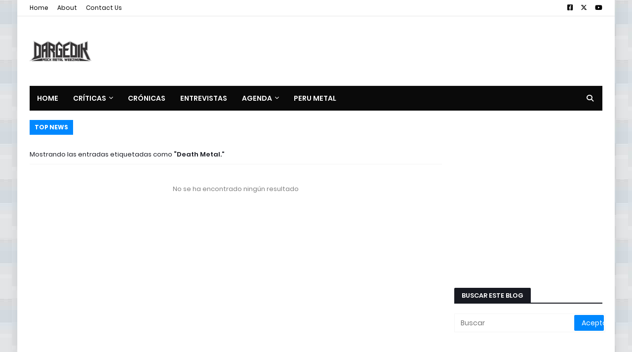

--- FILE ---
content_type: text/html; charset=utf-8
request_url: https://www.google.com/recaptcha/api2/aframe
body_size: 266
content:
<!DOCTYPE HTML><html><head><meta http-equiv="content-type" content="text/html; charset=UTF-8"></head><body><script nonce="LS9NA1VblQPeKL-pV27lUg">/** Anti-fraud and anti-abuse applications only. See google.com/recaptcha */ try{var clients={'sodar':'https://pagead2.googlesyndication.com/pagead/sodar?'};window.addEventListener("message",function(a){try{if(a.source===window.parent){var b=JSON.parse(a.data);var c=clients[b['id']];if(c){var d=document.createElement('img');d.src=c+b['params']+'&rc='+(localStorage.getItem("rc::a")?sessionStorage.getItem("rc::b"):"");window.document.body.appendChild(d);sessionStorage.setItem("rc::e",parseInt(sessionStorage.getItem("rc::e")||0)+1);localStorage.setItem("rc::h",'1766989179029');}}}catch(b){}});window.parent.postMessage("_grecaptcha_ready", "*");}catch(b){}</script></body></html>

--- FILE ---
content_type: text/plain
request_url: https://www.google-analytics.com/j/collect?v=1&_v=j102&a=2101224838&t=pageview&_s=1&dl=https%3A%2F%2Fwww.dargedik.com%2Fsearch%2Flabel%2FDeath%2520Metal.&ul=en-us%40posix&dt=Dargedik%20Rock%20Metal%20Webzine&sr=1280x720&vp=1280x720&_u=IEBAAEABAAAAACAAI~&jid=1216104085&gjid=1690275491&cid=1229487590.1766989178&tid=UA-8989870-2&_gid=2012488531.1766989178&_r=1&_slc=1&z=1310287408
body_size: -450
content:
2,cG-H3GS5CXPRH